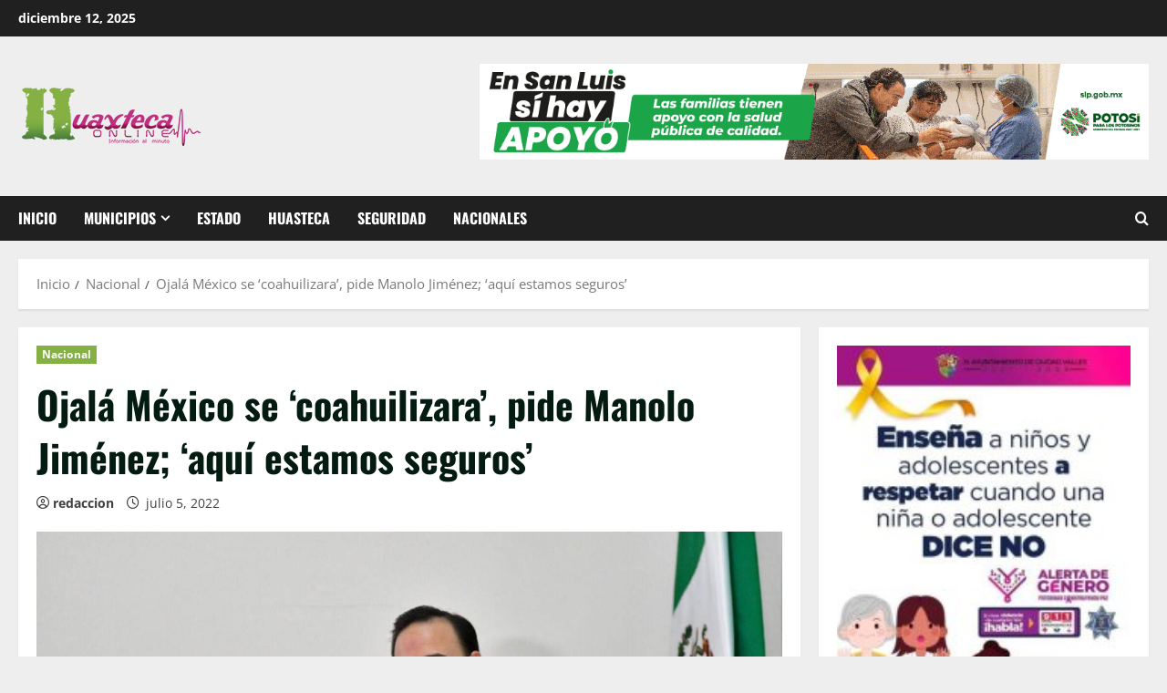

--- FILE ---
content_type: text/html; charset=UTF-8
request_url: https://huaxtecaonline.com/ojala-mexico-se-coahuilizara-pide-manolo-jimenez-aqui-estamos-seguros/
body_size: 86409
content:
<!doctype html>
<html lang="es">

<head>
  <meta charset="UTF-8">
  <meta name="viewport" content="width=device-width, initial-scale=1">
  <link rel="profile" href="https://gmpg.org/xfn/11">

  <meta name='robots' content='index, follow, max-image-preview:large, max-snippet:-1, max-video-preview:-1' />
<link rel='preload' href='https://huaxtecaonline.com/wp-content/themes/morenews/assets/fonts/oswald/oswald-regular.woff2' as='font' type='font/woff2' crossorigin='anonymous'>
<link rel='preload' href='https://huaxtecaonline.com/wp-content/themes/morenews/assets/fonts/oswald/oswald-700.woff2' as='font' type='font/woff2' crossorigin='anonymous'>
<link rel='preload' href='https://huaxtecaonline.com/wp-content/themes/morenews/assets/fonts/open-sans/open-sans-regular.woff2' as='font' type='font/woff2' crossorigin='anonymous'>
<link rel='preload' href='https://huaxtecaonline.com/wp-content/themes/morenews/assets/fonts/open-sans/open-sans-700.woff2' as='font' type='font/woff2' crossorigin='anonymous'>

	<!-- This site is optimized with the Yoast SEO plugin v26.5 - https://yoast.com/wordpress/plugins/seo/ -->
	<title>Ojalá México se ‘coahuilizara’, pide Manolo Jiménez; ‘aquí estamos seguros’ - Huaxteca Online</title>
	<link rel="canonical" href="https://huaxtecaonline.com/ojala-mexico-se-coahuilizara-pide-manolo-jimenez-aqui-estamos-seguros/" />
	<meta property="og:locale" content="es_ES" />
	<meta property="og:type" content="article" />
	<meta property="og:title" content="Ojalá México se ‘coahuilizara’, pide Manolo Jiménez; ‘aquí estamos seguros’ - Huaxteca Online" />
	<meta property="og:description" content="El secretario de Inclusión y Desarrollo Social de Coahuila, Manolo Jiménez Salinas, expresó que el estado es un lugar privilegiado para" />
	<meta property="og:url" content="https://huaxtecaonline.com/ojala-mexico-se-coahuilizara-pide-manolo-jimenez-aqui-estamos-seguros/" />
	<meta property="og:site_name" content="Huaxteca Online" />
	<meta property="article:publisher" content="https://www.facebook.com/HuaxtecaOnline/" />
	<meta property="article:published_time" content="2022-07-05T11:48:00+00:00" />
	<meta property="og:image" content="https://huaxtecaonline.com/wp-content/uploads/2022/07/alcalde-coahuila.jpg" />
	<meta property="og:image:width" content="1152" />
	<meta property="og:image:height" content="648" />
	<meta property="og:image:type" content="image/jpeg" />
	<meta name="author" content="redaccion" />
	<meta name="twitter:card" content="summary_large_image" />
	<meta name="twitter:label1" content="Escrito por" />
	<meta name="twitter:data1" content="redaccion" />
	<meta name="twitter:label2" content="Tiempo de lectura" />
	<meta name="twitter:data2" content="1 minuto" />
	<script type="application/ld+json" class="yoast-schema-graph">{"@context":"https://schema.org","@graph":[{"@type":"Article","@id":"https://huaxtecaonline.com/ojala-mexico-se-coahuilizara-pide-manolo-jimenez-aqui-estamos-seguros/#article","isPartOf":{"@id":"https://huaxtecaonline.com/ojala-mexico-se-coahuilizara-pide-manolo-jimenez-aqui-estamos-seguros/"},"author":{"name":"redaccion","@id":"https://huaxtecaonline.com/#/schema/person/47d9e277e8eda40b70c626e6590f7c8a"},"headline":"Ojalá México se ‘coahuilizara’, pide Manolo Jiménez; ‘aquí estamos seguros’","datePublished":"2022-07-05T11:48:00+00:00","mainEntityOfPage":{"@id":"https://huaxtecaonline.com/ojala-mexico-se-coahuilizara-pide-manolo-jimenez-aqui-estamos-seguros/"},"wordCount":310,"publisher":{"@id":"https://huaxtecaonline.com/#organization"},"image":{"@id":"https://huaxtecaonline.com/ojala-mexico-se-coahuilizara-pide-manolo-jimenez-aqui-estamos-seguros/#primaryimage"},"thumbnailUrl":"https://huaxtecaonline.com/wp-content/uploads/2022/07/alcalde-coahuila.jpg","articleSection":["Nacional"],"inLanguage":"es"},{"@type":"WebPage","@id":"https://huaxtecaonline.com/ojala-mexico-se-coahuilizara-pide-manolo-jimenez-aqui-estamos-seguros/","url":"https://huaxtecaonline.com/ojala-mexico-se-coahuilizara-pide-manolo-jimenez-aqui-estamos-seguros/","name":"Ojalá México se ‘coahuilizara’, pide Manolo Jiménez; ‘aquí estamos seguros’ - Huaxteca Online","isPartOf":{"@id":"https://huaxtecaonline.com/#website"},"primaryImageOfPage":{"@id":"https://huaxtecaonline.com/ojala-mexico-se-coahuilizara-pide-manolo-jimenez-aqui-estamos-seguros/#primaryimage"},"image":{"@id":"https://huaxtecaonline.com/ojala-mexico-se-coahuilizara-pide-manolo-jimenez-aqui-estamos-seguros/#primaryimage"},"thumbnailUrl":"https://huaxtecaonline.com/wp-content/uploads/2022/07/alcalde-coahuila.jpg","datePublished":"2022-07-05T11:48:00+00:00","breadcrumb":{"@id":"https://huaxtecaonline.com/ojala-mexico-se-coahuilizara-pide-manolo-jimenez-aqui-estamos-seguros/#breadcrumb"},"inLanguage":"es","potentialAction":[{"@type":"ReadAction","target":["https://huaxtecaonline.com/ojala-mexico-se-coahuilizara-pide-manolo-jimenez-aqui-estamos-seguros/"]}]},{"@type":"ImageObject","inLanguage":"es","@id":"https://huaxtecaonline.com/ojala-mexico-se-coahuilizara-pide-manolo-jimenez-aqui-estamos-seguros/#primaryimage","url":"https://huaxtecaonline.com/wp-content/uploads/2022/07/alcalde-coahuila.jpg","contentUrl":"https://huaxtecaonline.com/wp-content/uploads/2022/07/alcalde-coahuila.jpg","width":1152,"height":648},{"@type":"BreadcrumbList","@id":"https://huaxtecaonline.com/ojala-mexico-se-coahuilizara-pide-manolo-jimenez-aqui-estamos-seguros/#breadcrumb","itemListElement":[{"@type":"ListItem","position":1,"name":"Portada","item":"https://huaxtecaonline.com/"},{"@type":"ListItem","position":2,"name":"Ojalá México se ‘coahuilizara’, pide Manolo Jiménez; ‘aquí estamos seguros’"}]},{"@type":"WebSite","@id":"https://huaxtecaonline.com/#website","url":"https://huaxtecaonline.com/","name":"Huaxteca Online","description":"Portal de Noticias San Luis Potosi","publisher":{"@id":"https://huaxtecaonline.com/#organization"},"potentialAction":[{"@type":"SearchAction","target":{"@type":"EntryPoint","urlTemplate":"https://huaxtecaonline.com/?s={search_term_string}"},"query-input":{"@type":"PropertyValueSpecification","valueRequired":true,"valueName":"search_term_string"}}],"inLanguage":"es"},{"@type":"Organization","@id":"https://huaxtecaonline.com/#organization","name":"Huaxteca Online","url":"https://huaxtecaonline.com/","logo":{"@type":"ImageObject","inLanguage":"es","@id":"https://huaxtecaonline.com/#/schema/logo/image/","url":"https://huaxtecaonline.com/wp-content/uploads/2025/08/huaxteca-san-luis-small.png","contentUrl":"https://huaxtecaonline.com/wp-content/uploads/2025/08/huaxteca-san-luis-small.png","width":200,"height":64,"caption":"Huaxteca Online"},"image":{"@id":"https://huaxtecaonline.com/#/schema/logo/image/"},"sameAs":["https://www.facebook.com/HuaxtecaOnline/"]},{"@type":"Person","@id":"https://huaxtecaonline.com/#/schema/person/47d9e277e8eda40b70c626e6590f7c8a","name":"redaccion","image":{"@type":"ImageObject","inLanguage":"es","@id":"https://huaxtecaonline.com/#/schema/person/image/","url":"https://secure.gravatar.com/avatar/d85a6071973fcf7bfba9284a17a850ddc821b5723e0cb49f8f32c39146a6eef6?s=96&d=mm&r=g","contentUrl":"https://secure.gravatar.com/avatar/d85a6071973fcf7bfba9284a17a850ddc821b5723e0cb49f8f32c39146a6eef6?s=96&d=mm&r=g","caption":"redaccion"},"url":"https://huaxtecaonline.com/author/redaccion/"}]}</script>
	<!-- / Yoast SEO plugin. -->


<link rel='preconnect' href='https://fonts.googleapis.com' />
<link rel='preconnect' href='https://fonts.gstatic.com' />
<link rel="alternate" type="application/rss+xml" title="Huaxteca Online &raquo; Feed" href="https://huaxtecaonline.com/feed/" />
<link rel="alternate" type="application/rss+xml" title="Huaxteca Online &raquo; Feed de los comentarios" href="https://huaxtecaonline.com/comments/feed/" />
<link rel="alternate" title="oEmbed (JSON)" type="application/json+oembed" href="https://huaxtecaonline.com/wp-json/oembed/1.0/embed?url=https%3A%2F%2Fhuaxtecaonline.com%2Fojala-mexico-se-coahuilizara-pide-manolo-jimenez-aqui-estamos-seguros%2F" />
<link rel="alternate" title="oEmbed (XML)" type="text/xml+oembed" href="https://huaxtecaonline.com/wp-json/oembed/1.0/embed?url=https%3A%2F%2Fhuaxtecaonline.com%2Fojala-mexico-se-coahuilizara-pide-manolo-jimenez-aqui-estamos-seguros%2F&#038;format=xml" />
<style id='wp-img-auto-sizes-contain-inline-css' type='text/css'>
img:is([sizes=auto i],[sizes^="auto," i]){contain-intrinsic-size:3000px 1500px}
/*# sourceURL=wp-img-auto-sizes-contain-inline-css */
</style>
<style id='wp-block-library-inline-css' type='text/css'>
:root{--wp-block-synced-color:#7a00df;--wp-block-synced-color--rgb:122,0,223;--wp-bound-block-color:var(--wp-block-synced-color);--wp-editor-canvas-background:#ddd;--wp-admin-theme-color:#007cba;--wp-admin-theme-color--rgb:0,124,186;--wp-admin-theme-color-darker-10:#006ba1;--wp-admin-theme-color-darker-10--rgb:0,107,160.5;--wp-admin-theme-color-darker-20:#005a87;--wp-admin-theme-color-darker-20--rgb:0,90,135;--wp-admin-border-width-focus:2px}@media (min-resolution:192dpi){:root{--wp-admin-border-width-focus:1.5px}}.wp-element-button{cursor:pointer}:root .has-very-light-gray-background-color{background-color:#eee}:root .has-very-dark-gray-background-color{background-color:#313131}:root .has-very-light-gray-color{color:#eee}:root .has-very-dark-gray-color{color:#313131}:root .has-vivid-green-cyan-to-vivid-cyan-blue-gradient-background{background:linear-gradient(135deg,#00d084,#0693e3)}:root .has-purple-crush-gradient-background{background:linear-gradient(135deg,#34e2e4,#4721fb 50%,#ab1dfe)}:root .has-hazy-dawn-gradient-background{background:linear-gradient(135deg,#faaca8,#dad0ec)}:root .has-subdued-olive-gradient-background{background:linear-gradient(135deg,#fafae1,#67a671)}:root .has-atomic-cream-gradient-background{background:linear-gradient(135deg,#fdd79a,#004a59)}:root .has-nightshade-gradient-background{background:linear-gradient(135deg,#330968,#31cdcf)}:root .has-midnight-gradient-background{background:linear-gradient(135deg,#020381,#2874fc)}:root{--wp--preset--font-size--normal:16px;--wp--preset--font-size--huge:42px}.has-regular-font-size{font-size:1em}.has-larger-font-size{font-size:2.625em}.has-normal-font-size{font-size:var(--wp--preset--font-size--normal)}.has-huge-font-size{font-size:var(--wp--preset--font-size--huge)}.has-text-align-center{text-align:center}.has-text-align-left{text-align:left}.has-text-align-right{text-align:right}.has-fit-text{white-space:nowrap!important}#end-resizable-editor-section{display:none}.aligncenter{clear:both}.items-justified-left{justify-content:flex-start}.items-justified-center{justify-content:center}.items-justified-right{justify-content:flex-end}.items-justified-space-between{justify-content:space-between}.screen-reader-text{border:0;clip-path:inset(50%);height:1px;margin:-1px;overflow:hidden;padding:0;position:absolute;width:1px;word-wrap:normal!important}.screen-reader-text:focus{background-color:#ddd;clip-path:none;color:#444;display:block;font-size:1em;height:auto;left:5px;line-height:normal;padding:15px 23px 14px;text-decoration:none;top:5px;width:auto;z-index:100000}html :where(.has-border-color){border-style:solid}html :where([style*=border-top-color]){border-top-style:solid}html :where([style*=border-right-color]){border-right-style:solid}html :where([style*=border-bottom-color]){border-bottom-style:solid}html :where([style*=border-left-color]){border-left-style:solid}html :where([style*=border-width]){border-style:solid}html :where([style*=border-top-width]){border-top-style:solid}html :where([style*=border-right-width]){border-right-style:solid}html :where([style*=border-bottom-width]){border-bottom-style:solid}html :where([style*=border-left-width]){border-left-style:solid}html :where(img[class*=wp-image-]){height:auto;max-width:100%}:where(figure){margin:0 0 1em}html :where(.is-position-sticky){--wp-admin--admin-bar--position-offset:var(--wp-admin--admin-bar--height,0px)}@media screen and (max-width:600px){html :where(.is-position-sticky){--wp-admin--admin-bar--position-offset:0px}}

/*# sourceURL=wp-block-library-inline-css */
</style><style id='global-styles-inline-css' type='text/css'>
:root{--wp--preset--aspect-ratio--square: 1;--wp--preset--aspect-ratio--4-3: 4/3;--wp--preset--aspect-ratio--3-4: 3/4;--wp--preset--aspect-ratio--3-2: 3/2;--wp--preset--aspect-ratio--2-3: 2/3;--wp--preset--aspect-ratio--16-9: 16/9;--wp--preset--aspect-ratio--9-16: 9/16;--wp--preset--color--black: #000000;--wp--preset--color--cyan-bluish-gray: #abb8c3;--wp--preset--color--white: #ffffff;--wp--preset--color--pale-pink: #f78da7;--wp--preset--color--vivid-red: #cf2e2e;--wp--preset--color--luminous-vivid-orange: #ff6900;--wp--preset--color--luminous-vivid-amber: #fcb900;--wp--preset--color--light-green-cyan: #7bdcb5;--wp--preset--color--vivid-green-cyan: #00d084;--wp--preset--color--pale-cyan-blue: #8ed1fc;--wp--preset--color--vivid-cyan-blue: #0693e3;--wp--preset--color--vivid-purple: #9b51e0;--wp--preset--gradient--vivid-cyan-blue-to-vivid-purple: linear-gradient(135deg,rgb(6,147,227) 0%,rgb(155,81,224) 100%);--wp--preset--gradient--light-green-cyan-to-vivid-green-cyan: linear-gradient(135deg,rgb(122,220,180) 0%,rgb(0,208,130) 100%);--wp--preset--gradient--luminous-vivid-amber-to-luminous-vivid-orange: linear-gradient(135deg,rgb(252,185,0) 0%,rgb(255,105,0) 100%);--wp--preset--gradient--luminous-vivid-orange-to-vivid-red: linear-gradient(135deg,rgb(255,105,0) 0%,rgb(207,46,46) 100%);--wp--preset--gradient--very-light-gray-to-cyan-bluish-gray: linear-gradient(135deg,rgb(238,238,238) 0%,rgb(169,184,195) 100%);--wp--preset--gradient--cool-to-warm-spectrum: linear-gradient(135deg,rgb(74,234,220) 0%,rgb(151,120,209) 20%,rgb(207,42,186) 40%,rgb(238,44,130) 60%,rgb(251,105,98) 80%,rgb(254,248,76) 100%);--wp--preset--gradient--blush-light-purple: linear-gradient(135deg,rgb(255,206,236) 0%,rgb(152,150,240) 100%);--wp--preset--gradient--blush-bordeaux: linear-gradient(135deg,rgb(254,205,165) 0%,rgb(254,45,45) 50%,rgb(107,0,62) 100%);--wp--preset--gradient--luminous-dusk: linear-gradient(135deg,rgb(255,203,112) 0%,rgb(199,81,192) 50%,rgb(65,88,208) 100%);--wp--preset--gradient--pale-ocean: linear-gradient(135deg,rgb(255,245,203) 0%,rgb(182,227,212) 50%,rgb(51,167,181) 100%);--wp--preset--gradient--electric-grass: linear-gradient(135deg,rgb(202,248,128) 0%,rgb(113,206,126) 100%);--wp--preset--gradient--midnight: linear-gradient(135deg,rgb(2,3,129) 0%,rgb(40,116,252) 100%);--wp--preset--font-size--small: 13px;--wp--preset--font-size--medium: 20px;--wp--preset--font-size--large: 36px;--wp--preset--font-size--x-large: 42px;--wp--preset--spacing--20: 0.44rem;--wp--preset--spacing--30: 0.67rem;--wp--preset--spacing--40: 1rem;--wp--preset--spacing--50: 1.5rem;--wp--preset--spacing--60: 2.25rem;--wp--preset--spacing--70: 3.38rem;--wp--preset--spacing--80: 5.06rem;--wp--preset--shadow--natural: 6px 6px 9px rgba(0, 0, 0, 0.2);--wp--preset--shadow--deep: 12px 12px 50px rgba(0, 0, 0, 0.4);--wp--preset--shadow--sharp: 6px 6px 0px rgba(0, 0, 0, 0.2);--wp--preset--shadow--outlined: 6px 6px 0px -3px rgb(255, 255, 255), 6px 6px rgb(0, 0, 0);--wp--preset--shadow--crisp: 6px 6px 0px rgb(0, 0, 0);}:root { --wp--style--global--content-size: 740px;--wp--style--global--wide-size: 1300px; }:where(body) { margin: 0; }.wp-site-blocks > .alignleft { float: left; margin-right: 2em; }.wp-site-blocks > .alignright { float: right; margin-left: 2em; }.wp-site-blocks > .aligncenter { justify-content: center; margin-left: auto; margin-right: auto; }:where(.wp-site-blocks) > * { margin-block-start: 24px; margin-block-end: 0; }:where(.wp-site-blocks) > :first-child { margin-block-start: 0; }:where(.wp-site-blocks) > :last-child { margin-block-end: 0; }:root { --wp--style--block-gap: 24px; }:root :where(.is-layout-flow) > :first-child{margin-block-start: 0;}:root :where(.is-layout-flow) > :last-child{margin-block-end: 0;}:root :where(.is-layout-flow) > *{margin-block-start: 24px;margin-block-end: 0;}:root :where(.is-layout-constrained) > :first-child{margin-block-start: 0;}:root :where(.is-layout-constrained) > :last-child{margin-block-end: 0;}:root :where(.is-layout-constrained) > *{margin-block-start: 24px;margin-block-end: 0;}:root :where(.is-layout-flex){gap: 24px;}:root :where(.is-layout-grid){gap: 24px;}.is-layout-flow > .alignleft{float: left;margin-inline-start: 0;margin-inline-end: 2em;}.is-layout-flow > .alignright{float: right;margin-inline-start: 2em;margin-inline-end: 0;}.is-layout-flow > .aligncenter{margin-left: auto !important;margin-right: auto !important;}.is-layout-constrained > .alignleft{float: left;margin-inline-start: 0;margin-inline-end: 2em;}.is-layout-constrained > .alignright{float: right;margin-inline-start: 2em;margin-inline-end: 0;}.is-layout-constrained > .aligncenter{margin-left: auto !important;margin-right: auto !important;}.is-layout-constrained > :where(:not(.alignleft):not(.alignright):not(.alignfull)){max-width: var(--wp--style--global--content-size);margin-left: auto !important;margin-right: auto !important;}.is-layout-constrained > .alignwide{max-width: var(--wp--style--global--wide-size);}body .is-layout-flex{display: flex;}.is-layout-flex{flex-wrap: wrap;align-items: center;}.is-layout-flex > :is(*, div){margin: 0;}body .is-layout-grid{display: grid;}.is-layout-grid > :is(*, div){margin: 0;}body{padding-top: 0px;padding-right: 0px;padding-bottom: 0px;padding-left: 0px;}a:where(:not(.wp-element-button)){text-decoration: none;}:root :where(.wp-element-button, .wp-block-button__link){background-color: #32373c;border-width: 0;color: #fff;font-family: inherit;font-size: inherit;font-style: inherit;font-weight: inherit;letter-spacing: inherit;line-height: inherit;padding-top: calc(0.667em + 2px);padding-right: calc(1.333em + 2px);padding-bottom: calc(0.667em + 2px);padding-left: calc(1.333em + 2px);text-decoration: none;text-transform: inherit;}.has-black-color{color: var(--wp--preset--color--black) !important;}.has-cyan-bluish-gray-color{color: var(--wp--preset--color--cyan-bluish-gray) !important;}.has-white-color{color: var(--wp--preset--color--white) !important;}.has-pale-pink-color{color: var(--wp--preset--color--pale-pink) !important;}.has-vivid-red-color{color: var(--wp--preset--color--vivid-red) !important;}.has-luminous-vivid-orange-color{color: var(--wp--preset--color--luminous-vivid-orange) !important;}.has-luminous-vivid-amber-color{color: var(--wp--preset--color--luminous-vivid-amber) !important;}.has-light-green-cyan-color{color: var(--wp--preset--color--light-green-cyan) !important;}.has-vivid-green-cyan-color{color: var(--wp--preset--color--vivid-green-cyan) !important;}.has-pale-cyan-blue-color{color: var(--wp--preset--color--pale-cyan-blue) !important;}.has-vivid-cyan-blue-color{color: var(--wp--preset--color--vivid-cyan-blue) !important;}.has-vivid-purple-color{color: var(--wp--preset--color--vivid-purple) !important;}.has-black-background-color{background-color: var(--wp--preset--color--black) !important;}.has-cyan-bluish-gray-background-color{background-color: var(--wp--preset--color--cyan-bluish-gray) !important;}.has-white-background-color{background-color: var(--wp--preset--color--white) !important;}.has-pale-pink-background-color{background-color: var(--wp--preset--color--pale-pink) !important;}.has-vivid-red-background-color{background-color: var(--wp--preset--color--vivid-red) !important;}.has-luminous-vivid-orange-background-color{background-color: var(--wp--preset--color--luminous-vivid-orange) !important;}.has-luminous-vivid-amber-background-color{background-color: var(--wp--preset--color--luminous-vivid-amber) !important;}.has-light-green-cyan-background-color{background-color: var(--wp--preset--color--light-green-cyan) !important;}.has-vivid-green-cyan-background-color{background-color: var(--wp--preset--color--vivid-green-cyan) !important;}.has-pale-cyan-blue-background-color{background-color: var(--wp--preset--color--pale-cyan-blue) !important;}.has-vivid-cyan-blue-background-color{background-color: var(--wp--preset--color--vivid-cyan-blue) !important;}.has-vivid-purple-background-color{background-color: var(--wp--preset--color--vivid-purple) !important;}.has-black-border-color{border-color: var(--wp--preset--color--black) !important;}.has-cyan-bluish-gray-border-color{border-color: var(--wp--preset--color--cyan-bluish-gray) !important;}.has-white-border-color{border-color: var(--wp--preset--color--white) !important;}.has-pale-pink-border-color{border-color: var(--wp--preset--color--pale-pink) !important;}.has-vivid-red-border-color{border-color: var(--wp--preset--color--vivid-red) !important;}.has-luminous-vivid-orange-border-color{border-color: var(--wp--preset--color--luminous-vivid-orange) !important;}.has-luminous-vivid-amber-border-color{border-color: var(--wp--preset--color--luminous-vivid-amber) !important;}.has-light-green-cyan-border-color{border-color: var(--wp--preset--color--light-green-cyan) !important;}.has-vivid-green-cyan-border-color{border-color: var(--wp--preset--color--vivid-green-cyan) !important;}.has-pale-cyan-blue-border-color{border-color: var(--wp--preset--color--pale-cyan-blue) !important;}.has-vivid-cyan-blue-border-color{border-color: var(--wp--preset--color--vivid-cyan-blue) !important;}.has-vivid-purple-border-color{border-color: var(--wp--preset--color--vivid-purple) !important;}.has-vivid-cyan-blue-to-vivid-purple-gradient-background{background: var(--wp--preset--gradient--vivid-cyan-blue-to-vivid-purple) !important;}.has-light-green-cyan-to-vivid-green-cyan-gradient-background{background: var(--wp--preset--gradient--light-green-cyan-to-vivid-green-cyan) !important;}.has-luminous-vivid-amber-to-luminous-vivid-orange-gradient-background{background: var(--wp--preset--gradient--luminous-vivid-amber-to-luminous-vivid-orange) !important;}.has-luminous-vivid-orange-to-vivid-red-gradient-background{background: var(--wp--preset--gradient--luminous-vivid-orange-to-vivid-red) !important;}.has-very-light-gray-to-cyan-bluish-gray-gradient-background{background: var(--wp--preset--gradient--very-light-gray-to-cyan-bluish-gray) !important;}.has-cool-to-warm-spectrum-gradient-background{background: var(--wp--preset--gradient--cool-to-warm-spectrum) !important;}.has-blush-light-purple-gradient-background{background: var(--wp--preset--gradient--blush-light-purple) !important;}.has-blush-bordeaux-gradient-background{background: var(--wp--preset--gradient--blush-bordeaux) !important;}.has-luminous-dusk-gradient-background{background: var(--wp--preset--gradient--luminous-dusk) !important;}.has-pale-ocean-gradient-background{background: var(--wp--preset--gradient--pale-ocean) !important;}.has-electric-grass-gradient-background{background: var(--wp--preset--gradient--electric-grass) !important;}.has-midnight-gradient-background{background: var(--wp--preset--gradient--midnight) !important;}.has-small-font-size{font-size: var(--wp--preset--font-size--small) !important;}.has-medium-font-size{font-size: var(--wp--preset--font-size--medium) !important;}.has-large-font-size{font-size: var(--wp--preset--font-size--large) !important;}.has-x-large-font-size{font-size: var(--wp--preset--font-size--x-large) !important;}
/*# sourceURL=global-styles-inline-css */
</style>

<link rel='stylesheet' id='wpos-slick-style-css' href='https://huaxtecaonline.com/wp-content/plugins/wp-responsive-recent-post-slider/assets/css/slick.css?ver=3.6' type='text/css' media='all' />
<link rel='stylesheet' id='wppsac-public-style-css' href='https://huaxtecaonline.com/wp-content/plugins/wp-responsive-recent-post-slider/assets/css/recent-post-style.css?ver=3.6' type='text/css' media='all' />
<link rel='stylesheet' id='wp-pagenavi-css' href='https://huaxtecaonline.com/wp-content/plugins/wp-pagenavi/pagenavi-css.css?ver=2.70' type='text/css' media='all' />
<link rel='stylesheet' id='dashicons-css' href='https://huaxtecaonline.com/wp-includes/css/dashicons.min.css?ver=6.9' type='text/css' media='all' />
<link rel='stylesheet' id='bootstrap-css' href='https://huaxtecaonline.com/wp-content/themes/morenews/assets/bootstrap/css/bootstrap.min.css?ver=1.1.0' type='text/css' media='all' />
<link rel='stylesheet' id='morenews-style-css' href='https://huaxtecaonline.com/wp-content/themes/morenews/style.min.css?ver=1.1.0' type='text/css' media='all' />
<style id='morenews-style-inline-css' type='text/css'>
body.aft-dark-mode #sidr,body.aft-dark-mode,body.aft-dark-mode.custom-background,body.aft-dark-mode #af-preloader{background-color:#000000;} body.aft-default-mode #sidr,body.aft-default-mode #af-preloader,body.aft-default-mode{background-color:#eeeeee;} .frm_style_formidable-style.with_frm_style .frm_compact .frm_dropzone.dz-clickable .dz-message,.frm_style_formidable-style.with_frm_style input[type=submit],.frm_style_formidable-style.with_frm_style .frm_submit input[type=button],.frm_style_formidable-style.with_frm_style .frm_submit button,.frm_form_submit_style,.frm_style_formidable-style.with_frm_style .frm-edit-page-btn,.woocommerce #respond input#submit.disabled,.woocommerce #respond input#submit:disabled,.woocommerce #respond input#submit:disabled[disabled],.woocommerce a.button.disabled,.woocommerce a.button:disabled,.woocommerce a.button:disabled[disabled],.woocommerce button.button.disabled,.woocommerce button.button:disabled,.woocommerce button.button:disabled[disabled],.woocommerce input.button.disabled,.woocommerce input.button:disabled,.woocommerce input.button:disabled[disabled],.woocommerce #respond input#submit,.woocommerce a.button,.woocommerce button.button,.woocommerce input.button,.woocommerce #respond input#submit.alt,.woocommerce a.button.alt,.woocommerce button.button.alt,.woocommerce input.button.alt,.woocommerce-account .addresses .title .edit,:root .wc-block-featured-product__link :where(.wp-element-button,.wp-block-button__link),:root .wc-block-featured-category__link :where(.wp-element-button,.wp-block-button__link),hustle-button,button.wc-block-mini-cart__button,.wc-block-checkout .wp-block-button__link,.wp-block-button.wc-block-components-product-button .wp-block-button__link,.wc-block-grid__product-add-to-cart.wp-block-button .wp-block-button__link,body .wc-block-components-button,.wc-block-grid .wp-block-button__link,.woocommerce-notices-wrapper .button,body .woocommerce-notices-wrapper .button:hover,body.woocommerce .single_add_to_cart_button.button:hover,body.woocommerce a.button.add_to_cart_button:hover,.widget-title-fill-and-border .wp-block-search__label,.widget-title-fill-and-border .wp-block-group .wp-block-heading,.widget-title-fill-and-no-border .wp-block-search__label,.widget-title-fill-and-no-border .wp-block-group .wp-block-heading,.widget-title-fill-and-border .wp_post_author_widget .widget-title .header-after,.widget-title-fill-and-border .widget-title .heading-line,.widget-title-fill-and-border .aft-posts-tabs-panel .nav-tabs>li>a.active,.widget-title-fill-and-border .aft-main-banner-wrapper .widget-title .heading-line ,.widget-title-fill-and-no-border .wp_post_author_widget .widget-title .header-after,.widget-title-fill-and-no-border .widget-title .heading-line,.widget-title-fill-and-no-border .aft-posts-tabs-panel .nav-tabs>li>a.active,.widget-title-fill-and-no-border .aft-main-banner-wrapper .widget-title .heading-line,a.sidr-class-sidr-button-close,body.widget-title-border-bottom .header-after1 .heading-line-before,body.widget-title-border-bottom .widget-title .heading-line-before,.widget-title-border-center .wp-block-search__label::after,.widget-title-border-center .wp-block-group .wp-block-heading::after,.widget-title-border-center .wp_post_author_widget .widget-title .heading-line-before,.widget-title-border-center .aft-posts-tabs-panel .nav-tabs>li>a.active::after,.widget-title-border-center .wp_post_author_widget .widget-title .header-after::after,.widget-title-border-center .widget-title .heading-line-after,.widget-title-border-bottom .wp-block-search__label::after,.widget-title-border-bottom .wp-block-group .wp-block-heading::after,.widget-title-border-bottom .heading-line::before,.widget-title-border-bottom .wp-post-author-wrap .header-after::before,.widget-title-border-bottom .aft-posts-tabs-panel .nav-tabs>li>a.active span::after,.aft-dark-mode .is-style-fill a.wp-block-button__link:not(.has-background),.aft-default-mode .is-style-fill a.wp-block-button__link:not(.has-background),a.comment-reply-link,body.aft-default-mode .reply a,body.aft-dark-mode .reply a,.aft-popular-taxonomies-lists span::before ,#loader-wrapper div,span.heading-line::before,.wp-post-author-wrap .header-after::before,body.aft-dark-mode input[type="button"],body.aft-dark-mode input[type="reset"],body.aft-dark-mode input[type="submit"],body.aft-dark-mode .inner-suscribe input[type=submit],body.aft-default-mode input[type="button"],body.aft-default-mode input[type="reset"],body.aft-default-mode input[type="submit"],body.aft-default-mode .inner-suscribe input[type=submit],.woocommerce-product-search button[type="submit"],input.search-submit,.wp-block-search__button,.af-youtube-slider .af-video-wrap .af-bg-play i,.af-youtube-video-list .entry-header-yt-video-wrapper .af-yt-video-play i,.af-post-format i,body .btn-style1 a:visited,body .btn-style1 a,body .morenews-pagination .nav-links .page-numbers.current,body #scroll-up,button,body article.sticky .read-single:before,.aft-readmore-wrapper a.aft-readmore:hover,body.aft-dark-mode .aft-readmore-wrapper a.aft-readmore:hover,footer.site-footer .aft-readmore-wrapper a.aft-readmore:hover,.aft-readmore-wrapper a.aft-readmore:hover,body .trending-posts-vertical .trending-no{background-color:#11d100;} div.wpforms-container-full button[type=submit]:hover,div.wpforms-container-full button[type=submit]:not(:hover):not(:active){background-color:#11d100 !important;} .grid-design-texts-over-image .aft-readmore-wrapper a.aft-readmore:hover,.aft-readmore-wrapper a.aft-readmore:hover,body.aft-dark-mode .aft-readmore-wrapper a.aft-readmore:hover,body.aft-default-mode .aft-readmore-wrapper a.aft-readmore:hover,body.single .entry-header .aft-post-excerpt-and-meta .post-excerpt,body.aft-dark-mode.single span.tags-links a:hover,.morenews-pagination .nav-links .page-numbers.current,.aft-readmore-wrapper a.aft-readmore:hover,p.awpa-more-posts a:hover{border-color:#11d100;} .wp-post-author-meta .wp-post-author-meta-more-posts a.awpa-more-posts:hover{border-color:#11d100;} body:not(.rtl) .aft-popular-taxonomies-lists span::after{border-left-color:#11d100;} body.rtl .aft-popular-taxonomies-lists span::after{border-right-color:#11d100;} .widget-title-fill-and-no-border .wp-block-search__label::after,.widget-title-fill-and-no-border .wp-block-group .wp-block-heading::after,.widget-title-fill-and-no-border .aft-posts-tabs-panel .nav-tabs>li a.active::after,.widget-title-fill-and-no-border .morenews-widget .widget-title::before,.widget-title-fill-and-no-border .morenews-customizer .widget-title::before{border-top-color:#11d100;} .woocommerce div.product .woocommerce-tabs ul.tabs li.active,#scroll-up::after,.aft-dark-mode #loader,.aft-default-mode #loader{border-bottom-color:#11d100;} footer.site-footer .wp-calendar-nav a:hover,footer.site-footer .wp-block-latest-comments__comment-meta a:hover,.aft-dark-mode .tagcloud a:hover,.aft-dark-mode .widget ul.menu >li a:hover,.aft-dark-mode .widget > ul > li a:hover,.banner-exclusive-posts-wrapper a:hover,.list-style .read-title h3 a:hover,.grid-design-default .read-title h3 a:hover,body.aft-dark-mode .banner-exclusive-posts-wrapper a:hover,body.aft-dark-mode .banner-exclusive-posts-wrapper a:visited:hover,body.aft-default-mode .banner-exclusive-posts-wrapper a:hover,body.aft-default-mode .banner-exclusive-posts-wrapper a:visited:hover,body.wp-post-author-meta .awpa-display-name a:hover,.widget_text a ,.post-description a:not(.aft-readmore),.post-description a:not(.aft-readmore):visited,.wp_post_author_widget .wp-post-author-meta .awpa-display-name a:hover,.wp-post-author-meta .wp-post-author-meta-more-posts a.awpa-more-posts:hover,body.aft-default-mode .af-breadcrumbs a:hover,body.aft-dark-mode .af-breadcrumbs a:hover,body .wp-block-latest-comments li.wp-block-latest-comments__comment a:hover,body .site-footer .color-pad .read-title h3 a:hover,body.aft-dark-mode #secondary .morenews-widget ul[class*="wp-block-"] a:hover,body.aft-dark-mode #secondary .morenews-widget ol[class*="wp-block-"] a:hover,body.aft-dark-mode a.post-edit-link:hover,body.aft-default-mode #secondary .morenews-widget ul[class*="wp-block-"] a:hover,body.aft-default-mode #secondary .morenews-widget ol[class*="wp-block-"] a:hover,body.aft-default-mode a.post-edit-link:hover,body.aft-default-mode #secondary .widget > ul > li a:hover,body.aft-default-mode footer.comment-meta a:hover,body.aft-dark-mode footer.comment-meta a:hover,body.aft-default-mode .comment-form a:hover,body.aft-dark-mode .comment-form a:hover,body.aft-dark-mode .entry-content > .wp-block-tag-cloud a:not(.has-text-color):hover,body.aft-default-mode .entry-content > .wp-block-tag-cloud a:not(.has-text-color):hover,body.aft-dark-mode .entry-content .wp-block-archives-list.wp-block-archives a:not(.has-text-color):hover,body.aft-default-mode .entry-content .wp-block-archives-list.wp-block-archives a:not(.has-text-color):hover,body.aft-dark-mode .entry-content .wp-block-latest-posts a:not(.has-text-color):hover,body.aft-dark-mode .entry-content .wp-block-categories-list.wp-block-categories a:not(.has-text-color):hover,body.aft-default-mode .entry-content .wp-block-latest-posts a:not(.has-text-color):hover,body.aft-default-mode .entry-content .wp-block-categories-list.wp-block-categories a:not(.has-text-color):hover,.aft-default-mode .wp-block-archives-list.wp-block-archives a:not(.has-text-color):hover,.aft-default-mode .wp-block-latest-posts a:not(.has-text-color):hover,.aft-default-mode .wp-block-categories-list.wp-block-categories a:not(.has-text-color):hover,.aft-default-mode .wp-block-latest-comments li.wp-block-latest-comments__comment a:hover,.aft-dark-mode .wp-block-archives-list.wp-block-archives a:not(.has-text-color):hover,.aft-dark-mode .wp-block-latest-posts a:not(.has-text-color):hover,.aft-dark-mode .wp-block-categories-list.wp-block-categories a:not(.has-text-color):hover,.aft-dark-mode .wp-block-latest-comments li.wp-block-latest-comments__comment a:hover,body.aft-dark-mode .morenews-pagination .nav-links a.page-numbers:hover,body.aft-default-mode .morenews-pagination .nav-links a.page-numbers:hover,body.aft-default-mode .aft-popular-taxonomies-lists ul li a:hover ,body.aft-dark-mode .aft-popular-taxonomies-lists ul li a:hover,body.aft-dark-mode .wp-calendar-nav a,body .entry-content > .wp-block-heading a:not(.has-link-color),body .entry-content > ul a,body .entry-content > ol a,body .entry-content > p a ,body.aft-default-mode p.logged-in-as a,body.aft-dark-mode p.logged-in-as a,body.aft-dark-mode .woocommerce-loop-product__title:hover,body.aft-default-mode .woocommerce-loop-product__title:hover,a:hover,p a,.stars a:active,.stars a:focus,.morenews-widget.widget_text a,body.aft-default-mode .wp-block-latest-comments li.wp-block-latest-comments__comment a:hover,body.aft-dark-mode .wp-block-latest-comments li.wp-block-latest-comments__comment a:hover,.entry-content .wp-block-latest-comments a:not(.has-text-color):hover,.wc-block-grid__product .wc-block-grid__product-link:focus,body.aft-default-mode .entry-content h1:not(.has-link-color):not(.wp-block-post-title) a,body.aft-default-mode .entry-content h2:not(.has-link-color):not(.wp-block-post-title) a,body.aft-default-mode .entry-content h3:not(.has-link-color):not(.wp-block-post-title) a,body.aft-default-mode .entry-content h4:not(.has-link-color):not(.wp-block-post-title) a,body.aft-default-mode .entry-content h5:not(.has-link-color):not(.wp-block-post-title) a,body.aft-default-mode .entry-content h6:not(.has-link-color):not(.wp-block-post-title) a,body.aft-dark-mode .entry-content h1:not(.has-link-color):not(.wp-block-post-title) a,body.aft-dark-mode .entry-content h2:not(.has-link-color):not(.wp-block-post-title) a,body.aft-dark-mode .entry-content h3:not(.has-link-color):not(.wp-block-post-title) a,body.aft-dark-mode .entry-content h4:not(.has-link-color):not(.wp-block-post-title) a,body.aft-dark-mode .entry-content h5:not(.has-link-color):not(.wp-block-post-title) a,body.aft-dark-mode .entry-content h6:not(.has-link-color):not(.wp-block-post-title) a,body.aft-default-mode .comment-content a,body.aft-dark-mode .comment-content a,body.aft-default-mode .post-excerpt a,body.aft-dark-mode .post-excerpt a,body.aft-default-mode .wp-block-tag-cloud a:hover,body.aft-default-mode .tagcloud a:hover,body.aft-default-mode.single span.tags-links a:hover,body.aft-default-mode p.awpa-more-posts a:hover,body.aft-default-mode p.awpa-website a:hover ,body.aft-default-mode .wp-post-author-meta h4 a:hover,body.aft-default-mode .widget ul.menu >li a:hover,body.aft-default-mode .widget > ul > li a:hover,body.aft-default-mode .nav-links a:hover,body.aft-default-mode ul.trail-items li a:hover,body.aft-dark-mode .wp-block-tag-cloud a:hover,body.aft-dark-mode .tagcloud a:hover,body.aft-dark-mode.single span.tags-links a:hover,body.aft-dark-mode p.awpa-more-posts a:hover,body.aft-dark-mode p.awpa-website a:hover ,body.aft-dark-mode .widget ul.menu >li a:hover,body.aft-dark-mode .nav-links a:hover,body.aft-dark-mode ul.trail-items li a:hover{color:#11d100;} @media only screen and (min-width:992px){body.aft-default-mode .morenews-header .main-navigation .menu-desktop > ul > li:hover > a:before,body.aft-default-mode .morenews-header .main-navigation .menu-desktop > ul > li.current-menu-item > a:before{background-color:#11d100;} } .woocommerce-product-search button[type="submit"],input.search-submit{background-color:#11d100;} .aft-dark-mode .entry-content a:hover,.aft-dark-mode .entry-content a:focus,.aft-dark-mode .entry-content a:active,.wp-calendar-nav a,#wp-calendar tbody td a,body.aft-dark-mode #wp-calendar tbody td#today,body.aft-default-mode #wp-calendar tbody td#today,body.aft-default-mode .entry-content > .wp-block-heading a:not(.has-link-color),body.aft-dark-mode .entry-content > .wp-block-heading a:not(.has-link-color),body .entry-content > ul a,body .entry-content > ul a:visited,body .entry-content > ol a,body .entry-content > ol a:visited,body .entry-content > p a,body .entry-content > p a:visited{color:#11d100;} .woocommerce-product-search button[type="submit"],input.search-submit,body.single span.tags-links a:hover,body .entry-content > .wp-block-heading a:not(.has-link-color),body .entry-content > ul a,body .entry-content > ul a:visited,body .entry-content > ol a,body .entry-content > ol a:visited,body .entry-content > p a,body .entry-content > p a:visited{border-color:#11d100;} @media only screen and (min-width:993px){.main-navigation .menu-desktop > li.current-menu-item::after,.main-navigation .menu-desktop > ul > li.current-menu-item::after,.main-navigation .menu-desktop > li::after,.main-navigation .menu-desktop > ul > li::after{background-color:#11d100;} } .site-branding .site-title{font-family:Oswald;} body,button,input,select,optgroup,.cat-links li a,.min-read,.af-social-contacts .social-widget-menu .screen-reader-text,textarea{font-family:Open Sans;} .wp-block-tag-cloud a,.tagcloud a,body span.hustle-title,.wp-block-blockspare-blockspare-tabs .bs-tabs-title-list li a.bs-tab-title,.navigation.post-navigation .nav-links a,div.custom-menu-link > a,.exclusive-posts .exclusive-now span,.aft-popular-taxonomies-lists span,.exclusive-posts a,.aft-posts-tabs-panel .nav-tabs>li>a,.widget-title-border-bottom .aft-posts-tabs-panel .nav-tabs>li>a,.nav-tabs>li,.widget ul ul li,.widget ul.menu >li ,.widget > ul > li,.wp-block-search__label,.wp-block-latest-posts.wp-block-latest-posts__list li,.wp-block-latest-comments li.wp-block-latest-comments__comment,.wp-block-group ul li a,.main-navigation ul li a,h1,h2,h3,h4,h5,h6{font-family:Oswald;} <!-- .elementor-page .elementor-section.elementor-section-full_width > .elementor-container,.elementor-page .elementor-section.elementor-section-boxed > .elementor-container,.elementor-default .elementor-section.elementor-section-full_width > .elementor-container,.elementor-default .elementor-section.elementor-section-boxed > .elementor-container{max-width:1300px;} --> .container-wrapper .elementor{max-width:100%;} .full-width-content .elementor-section-stretched,.align-content-left .elementor-section-stretched,.align-content-right .elementor-section-stretched{max-width:100%;left:0 !important;}
/*# sourceURL=morenews-style-inline-css */
</style>
<link rel='stylesheet' id='newscorp-css' href='https://huaxtecaonline.com/wp-content/themes/newscorp/style.css?ver=1.1.0' type='text/css' media='all' />
<link rel='stylesheet' id='aft-icons-css' href='https://huaxtecaonline.com/wp-content/themes/morenews/assets/icons/style.css?ver=6.9' type='text/css' media='all' />
<link rel='stylesheet' id='slick-css' href='https://huaxtecaonline.com/wp-content/themes/morenews/assets/slick/css/slick.min.css?ver=6.9' type='text/css' media='all' />
<link rel='stylesheet' id='sidr-css' href='https://huaxtecaonline.com/wp-content/themes/morenews/assets/sidr/css/jquery.sidr.dark.css?ver=6.9' type='text/css' media='all' />
<link rel='stylesheet' id='magnific-popup-css' href='https://huaxtecaonline.com/wp-content/themes/morenews/assets/magnific-popup/magnific-popup.css?ver=6.9' type='text/css' media='all' />
<script type="text/javascript" src="https://huaxtecaonline.com/wp-includes/js/jquery/jquery.min.js?ver=3.7.1" id="jquery-core-js"></script>
<script type="text/javascript" src="https://huaxtecaonline.com/wp-includes/js/jquery/jquery-migrate.min.js?ver=3.4.1" id="jquery-migrate-js"></script>
<script type="text/javascript" src="https://huaxtecaonline.com/wp-content/plugins/latest-simple-news-ticker/js/jquery.simpleTicker.js?ver=6.9" id="simpleTicker_js-js"></script>
<script type="text/javascript" src="https://huaxtecaonline.com/wp-content/themes/morenews/assets/jquery.cookie.js?ver=6.9" id="jquery-cookie-js"></script>
<script type="text/javascript" src="https://huaxtecaonline.com/wp-content/themes/morenews/assets/background-script.js?ver=1.1.0" id="morenews-background-script-js"></script>
<link rel="https://api.w.org/" href="https://huaxtecaonline.com/wp-json/" /><link rel="alternate" title="JSON" type="application/json" href="https://huaxtecaonline.com/wp-json/wp/v2/posts/129000" /><link rel="EditURI" type="application/rsd+xml" title="RSD" href="https://huaxtecaonline.com/xmlrpc.php?rsd" />
<meta name="generator" content="WordPress 6.9" />
<link rel='shortlink' href='https://huaxtecaonline.com/?p=129000' />
    <style type="text/css">
      body .af-header-image.data-bg:before {
        opacity: 0;
      }

      .site-title,
      .site-description {
        position: absolute;
        clip: rect(1px, 1px, 1px, 1px);
        display: none;
      }

          </style>
		<style type="text/css" id="wp-custom-css">
			.exclusive-posts .exclusive-now{
	background-color: #bf2f7f;
}
.custom-menu-link{
	display:none !important;
}
.af-cat-widget-carousel a.morenews-categories.category-color-1{
	background-color:#85b044;
}
a.morenews-categories.category-color-1{
	color: #bf2f7f;
}		</style>
		<style type="text/css">/** Mega Menu CSS: fs **/</style>
</head>

<body data-rsssl=1 class="wp-singular post-template-default single single-post postid-129000 single-format-standard wp-custom-logo wp-embed-responsive wp-theme-morenews wp-child-theme-newscorp  aft-sticky-header aft-default-mode aft-header-layout-side header-image-above widget-title-border-bottom default-content-layout single-content-mode-default single-post-title-boxed align-content-left af-wide-layout">
  
  
  <div id="page" class="site af-whole-wrapper">
    <a class="skip-link screen-reader-text" href="#content">Saltar al contenido</a>

    
    <header id="masthead" class="header-layout-side morenews-header">
        <div class="top-header">
    <div class="container-wrapper">
      <div class="top-bar-flex">
        <div class="top-bar-left col-2">
          <div class="date-bar-left">
                  <span class="topbar-date">
        diciembre 12, 2025      </span>
              </div>
        </div>
        <div class="top-bar-right col-2">
          <div class="aft-small-social-menu">
                            </div>
        </div>
      </div>
    </div>
  </div>
<div class="af-middle-header " >
  <div class="container-wrapper">

        <div class="af-middle-container">
      <div class="logo">
            <div class="site-branding ">
      <a href="https://huaxtecaonline.com/" class="custom-logo-link" rel="home"><img width="200" height="64" src="https://huaxtecaonline.com/wp-content/uploads/2025/08/huaxteca-san-luis-small.png" class="custom-logo" alt="Huaxteca Online" decoding="async" loading="lazy" /></a>        <p class="site-title font-family-1">
          <a href="https://huaxtecaonline.com/" class="site-title-anchor" rel="home">Huaxteca Online</a>
        </p>
      
              <p class="site-description">Portal de Noticias San Luis Potosi</p>
          </div>

      </div>
                <div class="header-promotion">
                        <div class="banner-promotions-wrapper">
                                    <div class="promotion-section">
                        <a href="" >
                            <img width="985" height="141" src="https://huaxtecaonline.com/wp-content/uploads/2025/08/apoyo_984x140.gif" class="attachment-full size-full" alt="apoyo_984x140" decoding="async" loading="lazy" />                        </a>
                    </div>
                                

            </div>
            <!-- Trending line END -->
                                 <div class="banner-promotions-wrapper">
                    <div class="promotion-section">
                                            </div>
                </div>
                          </div>
          </div>
  </div>
</div>
<div id="main-navigation-bar" class="af-bottom-header">
  <div class="container-wrapper">
    <div class="bottom-bar-flex">
      <div class="offcanvas-navigaiton">
                <div class="af-bottom-head-nav">
              <div class="navigation-container">
      <nav class="main-navigation clearfix">

        <span class="toggle-menu" aria-controls="primary-menu" aria-expanded="false">
          <a href="#" role="button" class="aft-void-menu" aria-expanded="false">
            <span class="screen-reader-text">
              Menú principal            </span>
            <i class="ham"></i>
          </a>
        </span>


        <div class="menu main-menu menu-desktop show-menu-border"><ul id="primary-menu" class="menu"><li id="menu-item-49533" class="menu-item menu-item-type-custom menu-item-object-custom menu-item-home menu-item-49533"><a href="https://huaxtecaonline.com">Inicio</a></li>
<li id="menu-item-207162" class="menu-item menu-item-type-custom menu-item-object-custom menu-item-has-children menu-item-207162"><a href="#">Municipios</a>
<ul class="sub-menu">
	<li id="menu-item-49618" class="menu-item menu-item-type-taxonomy menu-item-object-category menu-item-49618"><a href="https://huaxtecaonline.com/category/huasteca/aquismon/">Aquismón</a></li>
	<li id="menu-item-49619" class="menu-item menu-item-type-taxonomy menu-item-object-category menu-item-49619"><a href="https://huaxtecaonline.com/category/huasteca/cd-valles/">Cd Valles</a></li>
	<li id="menu-item-197371" class="menu-item menu-item-type-taxonomy menu-item-object-category menu-item-197371"><a href="https://huaxtecaonline.com/category/tancanhuitz/">Tancanhuitz</a></li>
	<li id="menu-item-49622" class="menu-item menu-item-type-taxonomy menu-item-object-category menu-item-49622"><a href="https://huaxtecaonline.com/category/huasteca/xilitla/">Xilitla</a></li>
	<li id="menu-item-49620" class="menu-item menu-item-type-taxonomy menu-item-object-category menu-item-49620"><a href="https://huaxtecaonline.com/category/huasteca/tamanzunchale/">Tamanzuchale</a></li>
	<li id="menu-item-112906" class="menu-item menu-item-type-taxonomy menu-item-object-category menu-item-112906"><a href="https://huaxtecaonline.com/category/huasteca/axtla/">Axtla de Terrazas</a></li>
	<li id="menu-item-112907" class="menu-item menu-item-type-taxonomy menu-item-object-category menu-item-112907"><a href="https://huaxtecaonline.com/category/huasteca/coxcatlan-huasteca/">Coxcatlán</a></li>
</ul>
</li>
<li id="menu-item-207164" class="menu-item menu-item-type-taxonomy menu-item-object-category menu-item-207164"><a href="https://huaxtecaonline.com/category/estado/">Estado</a></li>
<li id="menu-item-207163" class="menu-item menu-item-type-taxonomy menu-item-object-category menu-item-207163"><a href="https://huaxtecaonline.com/category/huasteca/">Huasteca</a></li>
<li id="menu-item-207159" class="menu-item menu-item-type-taxonomy menu-item-object-category menu-item-207159"><a href="https://huaxtecaonline.com/category/seguridad/">Seguridad</a></li>
<li id="menu-item-207165" class="menu-item menu-item-type-taxonomy menu-item-object-category current-post-ancestor current-menu-parent current-post-parent menu-item-207165"><a href="https://huaxtecaonline.com/category/nacional/">Nacionales</a></li>
</ul></div>      </nav>
    </div>


          </div>
      </div>
      <div class="search-watch">
                  <div class="af-search-wrap">
      <div class="search-overlay" aria-label="Abrir formulario de búsqueda">
        <a href="#" title="Search" class="search-icon" aria-label="Abrir formulario de búsqueda">
          <i class="fa fa-search"></i>
        </a>
        <div class="af-search-form">
          <form role="search" method="get" class="search-form" action="https://huaxtecaonline.com/">
				<label>
					<span class="screen-reader-text">Buscar:</span>
					<input type="search" class="search-field" placeholder="Buscar &hellip;" value="" name="s" />
				</label>
				<input type="submit" class="search-submit" value="Buscar" />
			</form>        </div>
      </div>
    </div>

                    <div class="custom-menu-link">
          <a href="#" aria-label="View Suscribirse">

            
              <i class="fas fa-play"></i>
                        Suscribirse          </a>
        </div>
          
          </div>
    </div>
  </div>
</div>    </header>

    <!-- end slider-section -->
  
                    <div class="aft-main-breadcrumb-wrapper container-wrapper">
              <div class="af-breadcrumbs font-family-1 color-pad">

      <div role="navigation" aria-label="Migas de pan" class="breadcrumb-trail breadcrumbs" itemprop="breadcrumb"><ul class="trail-items" itemscope itemtype="http://schema.org/BreadcrumbList"><meta name="numberOfItems" content="3" /><meta name="itemListOrder" content="Ascending" /><li itemprop="itemListElement" itemscope itemtype="http://schema.org/ListItem" class="trail-item trail-begin"><a href="https://huaxtecaonline.com/" rel="home" itemprop="item"><span itemprop="name">Inicio</span></a><meta itemprop="position" content="1" /></li><li itemprop="itemListElement" itemscope itemtype="http://schema.org/ListItem" class="trail-item"><a href="https://huaxtecaonline.com/category/nacional/" itemprop="item"><span itemprop="name">Nacional</span></a><meta itemprop="position" content="2" /></li><li itemprop="itemListElement" itemscope itemtype="http://schema.org/ListItem" class="trail-item trail-end"><a href="https://huaxtecaonline.com/ojala-mexico-se-coahuilizara-pide-manolo-jimenez-aqui-estamos-seguros/" itemprop="item"><span itemprop="name">Ojalá México se ‘coahuilizara’, pide Manolo Jiménez; ‘aquí estamos seguros’</span></a><meta itemprop="position" content="3" /></li></ul></div>
    </div>
          </div>
      
      <div id="content" class="container-wrapper">
      <div class="section-block-upper">
    <div id="primary" class="content-area">
        <main id="main" class="site-main">
                            <article id="post-129000" class="af-single-article post-129000 post type-post status-publish format-standard has-post-thumbnail hentry category-nacional">

                    <div class="entry-content-wrap read-single social-after-title">

                                <header class="entry-header pos-rel">
            <div class="read-details">
                <div class="entry-header-details af-cat-widget-carousel">
                    
                        <div class="figure-categories read-categories figure-categories-bg categories-inside-image">
                                                        <ul class="cat-links"><li class="meta-category">
                             <a class="morenews-categories category-color-1" href="https://huaxtecaonline.com/category/nacional/" aria-label="Nacional">
                                 Nacional
                             </a>
                        </li></ul>                        </div>
                                        <h1 class="entry-title">Ojalá México se ‘coahuilizara’, pide Manolo Jiménez; ‘aquí estamos seguros’</h1>


                    <div class="aft-post-excerpt-and-meta color-pad">
                                                
                        <div class="entry-meta author-links">

                            


                            <span class="item-metadata posts-author byline">
                                            <i class="far fa-user-circle"></i>
                          <a href="https://huaxtecaonline.com/author/redaccion/">
              redaccion      </a>
                    </span>
            

                            <span class="item-metadata posts-date">
                    <i class="far fa-clock" aria-hidden="true"></i>
                    julio 5, 2022                </span>
            


                                                          <div class="aft-comment-view-share">
      </div>
                              
                        </div>
                    </div>
                </div>
            </div>



        </header><!-- .entry-header -->




        <!-- end slider-section -->
                                
                                                        <div class="read-img pos-rel">
                                            <div class="post-thumbnail full-width-image original">
          <img width="1152" height="648" src="https://huaxtecaonline.com/wp-content/uploads/2022/07/alcalde-coahuila.jpg" class="attachment-full size-full wp-post-image" alt="alcalde-coahuila" decoding="async" srcset="https://huaxtecaonline.com/wp-content/uploads/2022/07/alcalde-coahuila.jpg 1152w, https://huaxtecaonline.com/wp-content/uploads/2022/07/alcalde-coahuila-300x169.jpg 300w, https://huaxtecaonline.com/wp-content/uploads/2022/07/alcalde-coahuila-1024x576.jpg 1024w, https://huaxtecaonline.com/wp-content/uploads/2022/07/alcalde-coahuila-768x432.jpg 768w" sizes="(max-width: 1152px) 100vw, 1152px" loading="lazy" />        </div>
      
                                                                        </div>

                        
                        

    <div class="color-pad">
        <div class="entry-content read-details">
            <p class="p_0">El secretario de Inclusión y Desarrollo Social de Coahuila, <b>Manolo Jiménez Salinas,</b> expresó que <b>el estado es un lugar privilegiado para vivir </b>y deseó que todo el territorio nacional tuviera las mismas condiciones de <b>seguridad, empleo y desarrollo</b>.</p>
<p class="p_1">“Ojalá el país se coahuilizara.<b> Aquí estamos seguros</b>, tenemos empleos, tenemos programas sociales que son complementarios a las oportunidades laborales”, sostuvo el exalcalde de Saltillo.</p>
<p class="p_2">“<b>Aquí hay oportunidades de desarrollo, empleo</b>, aquí hay empresas que están invirtiendo y que van a ocupar plazas laborales para que puedan trabajar tú y tu familia, <b>hay seguridad</b>”, enfatizó Jiménez Salinas.</p>
<p class="p_3">Además de lo anterior, argumentó que el gobierno del estado, a través de <i>Mejora Coahuila</i>, ha impulsado programas de apoyo social como becas para mujeres y para estudiantes, <b>paquetes alimentarios para las familias</b>, caravanas de salud para llevar medicinas y estudios médicos a barrios y colonias.</p>
<p class="p_5">Manolo Jiménez adelantó que también la<b> Secretaría de Inclusión y Desarrollo Social</b> encabezará otro programa para que los coahuilenses adquieran productos de la canasta básica a precios accesibles, los cuales serán detallados cuando se dé a conocer esta medida para <b>contrarrestar </b>los efectos de la <b>inflación </b>en el bolsillo de los coahuilenses.</p>
<p class="p_6"><b>“Lo que sucede en Coahuila es una estrategia integral para que nuestra gente tenga calidad de vida”</b>, aseguró el funcionario estatal.</p>
<p class="p_7">Por el contrario, Jiménez Salinas señaló que hay estados gobernados por otros partidos políticos que <b>viven situaciones de violencia y estancamiento económico</b>.</p>
<p class="p_8">Y consideró que las condiciones de seguridad y crecimiento son las que se pondrán en las elecciones para gobernador y diputados locales en el <b>2023</b>, pero señaló que son más los coahuilenses quienes defenderán<b> “con capa y espada” </b>al estado.</p>
      <section class="morenews-author-bio">

          
    <div class="af-title-subtitle-wrap">
      <h2 class="widget-title header-after1 ">
        <span class="heading-line-before"></span>
        <span class="heading-line">About the Author</span>
        <span class="heading-line-after"></span>
      </h2>
    </div>


          <div class="author-box-content">
              <div class="author-avatar">
                  <img alt='' src='https://secure.gravatar.com/avatar/d85a6071973fcf7bfba9284a17a850ddc821b5723e0cb49f8f32c39146a6eef6?s=96&#038;d=mm&#038;r=g' srcset='https://secure.gravatar.com/avatar/d85a6071973fcf7bfba9284a17a850ddc821b5723e0cb49f8f32c39146a6eef6?s=192&#038;d=mm&#038;r=g 2x' class='avatar avatar-96 photo' height='96' width='96' />              </div>
              <div class="author-info">
                  <h4 class="author-name">
                      <a href="https://huaxtecaonline.com/author/redaccion/">
                          redaccion                      </a>
                  </h4>
                                        <p class="author-role">
                          Administrator                      </p>
                                    <p class="author-description">
                                        </p>

                  <div class="author-website-and-posts">
                  
                  <a href="https://huaxtecaonline.com/author/redaccion/" class="author-posts-link">
                      View All Posts                  </a>
                  </div>

              </div>
          </div>
      </section>
                            <div class="post-item-metadata entry-meta author-links">
                                    </div>
                        
	<nav class="navigation post-navigation" aria-label="Sigue leyendo">
		<h2 class="screen-reader-text">Sigue leyendo</h2>
		<div class="nav-links"><div class="nav-previous"><a href="https://huaxtecaonline.com/el-fantasma-de-la-recesion-espanta-a-hollywood-series-y-peliculas-se-estan-cancelando/" rel="prev"><span class="em-post-navigation">Anterior:</span> El fantasma de la recesión espanta a Hollywood; series y películas se están cancelando</a></div><div class="nav-next"><a href="https://huaxtecaonline.com/detienen-al-presunto-tirador-del-highland-park-en-chicago-seria-un-joven-de-22-anos/" rel="next"><span class="em-post-navigation">Siguiente:</span> Detienen al presunto tirador del Highland Park en Chicago; sería un joven de 22 años</a></div></div>
	</nav>                    </div><!-- .entry-content -->
    </div>
                    </div>



                    


                    
<div class="promotionspace enable-promotionspace">
    <div class="af-reated-posts morenews-customizer">
                        
    <div class="af-title-subtitle-wrap">
      <h2 class="widget-title header-after1 ">
        <span class="heading-line-before"></span>
        <span class="heading-line">Noticias relacionadas</span>
        <span class="heading-line-after"></span>
      </h2>
    </div>
                        <div class="af-container-row clearfix">
                                    <div class="col-3 float-l pad latest-posts-grid af-sec-post">
                        
    <div class="pos-rel read-single color-pad clearfix af-cat-widget-carousel grid-design-default has-post-image">
      
      <div class="read-img pos-rel read-bg-img">
        <a class="aft-post-image-link" aria-label="⬇️👏🏼CLAUDIA SHEINBAUM VISITA #TAMAZUNCHALE" href="https://huaxtecaonline.com/%e2%ac%87%ef%b8%8f%f0%9f%91%8f%f0%9f%8f%bcclaudia-sheinbaum-visita-tamazunchale/"></a>
        <img width="640" height="360" src="https://huaxtecaonline.com/wp-content/uploads/2025/10/IMG_7797-768x432.jpeg" class="attachment-medium_large size-medium_large wp-post-image" alt="IMG_7797" decoding="async" loading="lazy" srcset="https://huaxtecaonline.com/wp-content/uploads/2025/10/IMG_7797-768x432.jpeg 768w, https://huaxtecaonline.com/wp-content/uploads/2025/10/IMG_7797-300x169.jpeg 300w, https://huaxtecaonline.com/wp-content/uploads/2025/10/IMG_7797-1024x576.jpeg 1024w, https://huaxtecaonline.com/wp-content/uploads/2025/10/IMG_7797-1536x864.jpeg 1536w, https://huaxtecaonline.com/wp-content/uploads/2025/10/IMG_7797.jpeg 1600w" sizes="auto, (max-width: 640px) 100vw, 640px" />        <div class="post-format-and-min-read-wrap">
                            </div>

                  <div class="category-min-read-wrap">
            <div class="read-categories categories-inside-image">
              <ul class="cat-links"><li class="meta-category">
                             <a class="morenews-categories category-color-1" href="https://huaxtecaonline.com/category/nacional/" aria-label="Nacional">
                                 Nacional
                             </a>
                        </li></ul>            </div>
          </div>
        
      </div>

      <div class="pad read-details color-tp-pad">
        
                  <div class="read-title">
            <h3>
              <a href="https://huaxtecaonline.com/%e2%ac%87%ef%b8%8f%f0%9f%91%8f%f0%9f%8f%bcclaudia-sheinbaum-visita-tamazunchale/">⬇️👏🏼CLAUDIA SHEINBAUM VISITA #TAMAZUNCHALE</a>
            </h3>
          </div>
          <div class="post-item-metadata entry-meta author-links">
            


                            <span class="item-metadata posts-author byline">
                                            <i class="far fa-user-circle"></i>
                          <a href="https://huaxtecaonline.com/author/imelda/">
              Redactora      </a>
                    </span>
            

                            <span class="item-metadata posts-date">
                    <i class="far fa-clock" aria-hidden="true"></i>
                    octubre 15, 2025                </span>
            


              <span class="aft-comment-view-share">
      </span>
            </div>
        
              </div>
    </div>

                    </div>
                                <div class="col-3 float-l pad latest-posts-grid af-sec-post">
                        
    <div class="pos-rel read-single color-pad clearfix af-cat-widget-carousel grid-design-default has-post-image">
      
      <div class="read-img pos-rel read-bg-img">
        <a class="aft-post-image-link" aria-label="⬇️CLAUDIA SHEINBAUM VISITA A DAMNIFICADOS EN PUEBLA, VERACRUZ E HIDALGO" href="https://huaxtecaonline.com/%e2%ac%87%ef%b8%8fclaudia-sheinbaum-visita-a-damnificados-en-puebla-veracruz-e-hidalgo/"></a>
        <img width="640" height="428" src="https://huaxtecaonline.com/wp-content/uploads/2025/10/IMG_7460-768x513.jpeg" class="attachment-medium_large size-medium_large wp-post-image" alt="IMG_7460" decoding="async" loading="lazy" srcset="https://huaxtecaonline.com/wp-content/uploads/2025/10/IMG_7460-768x513.jpeg 768w, https://huaxtecaonline.com/wp-content/uploads/2025/10/IMG_7460-300x200.jpeg 300w, https://huaxtecaonline.com/wp-content/uploads/2025/10/IMG_7460.jpeg 960w" sizes="auto, (max-width: 640px) 100vw, 640px" />        <div class="post-format-and-min-read-wrap">
                            </div>

                  <div class="category-min-read-wrap">
            <div class="read-categories categories-inside-image">
              <ul class="cat-links"><li class="meta-category">
                             <a class="morenews-categories category-color-1" href="https://huaxtecaonline.com/category/nacional/" aria-label="Nacional">
                                 Nacional
                             </a>
                        </li></ul>            </div>
          </div>
        
      </div>

      <div class="pad read-details color-tp-pad">
        
                  <div class="read-title">
            <h3>
              <a href="https://huaxtecaonline.com/%e2%ac%87%ef%b8%8fclaudia-sheinbaum-visita-a-damnificados-en-puebla-veracruz-e-hidalgo/">⬇️CLAUDIA SHEINBAUM VISITA A DAMNIFICADOS EN PUEBLA, VERACRUZ E HIDALGO</a>
            </h3>
          </div>
          <div class="post-item-metadata entry-meta author-links">
            


                            <span class="item-metadata posts-author byline">
                                            <i class="far fa-user-circle"></i>
                          <a href="https://huaxtecaonline.com/author/imelda/">
              Redactora      </a>
                    </span>
            

                            <span class="item-metadata posts-date">
                    <i class="far fa-clock" aria-hidden="true"></i>
                    octubre 12, 2025                </span>
            


              <span class="aft-comment-view-share">
      </span>
            </div>
        
              </div>
    </div>

                    </div>
                                <div class="col-3 float-l pad latest-posts-grid af-sec-post">
                        
    <div class="pos-rel read-single color-pad clearfix af-cat-widget-carousel grid-design-default has-post-image">
      
      <div class="read-img pos-rel read-bg-img">
        <a class="aft-post-image-link" aria-label="Fiscalía de la CDMX investiga a joven que mató a estudiante y lesionó a trabajador en el CCH Sur" href="https://huaxtecaonline.com/fiscalia-de-la-cdmx-investiga-a-joven-que-mato-a-estudiante-y-lesiono-a-trabajador-en-el-cch-sur/"></a>
        <img width="640" height="411" src="https://huaxtecaonline.com/wp-content/uploads/2025/09/lex-ashton.jpg" class="attachment-medium_large size-medium_large wp-post-image" alt="lex-ashton" decoding="async" loading="lazy" srcset="https://huaxtecaonline.com/wp-content/uploads/2025/09/lex-ashton.jpg 700w, https://huaxtecaonline.com/wp-content/uploads/2025/09/lex-ashton-300x193.jpg 300w" sizes="auto, (max-width: 640px) 100vw, 640px" />        <div class="post-format-and-min-read-wrap">
                            </div>

                  <div class="category-min-read-wrap">
            <div class="read-categories categories-inside-image">
              <ul class="cat-links"><li class="meta-category">
                             <a class="morenews-categories category-color-1" href="https://huaxtecaonline.com/category/nacional/" aria-label="Nacional">
                                 Nacional
                             </a>
                        </li></ul>            </div>
          </div>
        
      </div>

      <div class="pad read-details color-tp-pad">
        
                  <div class="read-title">
            <h3>
              <a href="https://huaxtecaonline.com/fiscalia-de-la-cdmx-investiga-a-joven-que-mato-a-estudiante-y-lesiono-a-trabajador-en-el-cch-sur/">Fiscalía de la CDMX investiga a joven que mató a estudiante y lesionó a trabajador en el CCH Sur</a>
            </h3>
          </div>
          <div class="post-item-metadata entry-meta author-links">
            


                            <span class="item-metadata posts-author byline">
                                            <i class="far fa-user-circle"></i>
                          <a href="https://huaxtecaonline.com/author/redaccion/">
              redaccion      </a>
                    </span>
            

                            <span class="item-metadata posts-date">
                    <i class="far fa-clock" aria-hidden="true"></i>
                    septiembre 23, 2025                </span>
            


              <span class="aft-comment-view-share">
      </span>
            </div>
        
              </div>
    </div>

                    </div>
                        </div>
    </div>
</div>
                </article>
            
        </main><!-- #main -->
    </div><!-- #primary -->

    


<div id="secondary" class="sidebar-area sidebar-sticky-top">
        <aside class="widget-area color-pad">
            <div id="media_image-123" class="widget morenews-widget widget_media_image"><img width="194" height="300" src="https://huaxtecaonline.com/wp-content/uploads/2025/08/anuncio-gobierno.jpg" class="image wp-image-207148  attachment-full size-full" alt="anuncio-gobierno" style="max-width: 100%; height: auto;" decoding="async" loading="lazy" /></div>
        </aside>
</div></div>

    </div>




        <section class="aft-blocks above-footer-widget-section">
            <div class="af-main-banner-latest-posts grid-layout morenews-customizer">
    <div class="container-wrapper">
        <div class="widget-title-section">
                            
    <div class="af-title-subtitle-wrap">
      <h2 class="widget-title header-after1 ">
        <span class="heading-line-before"></span>
        <span class="heading-line">Te pueden interesar</span>
        <span class="heading-line-after"></span>
      </h2>
    </div>
                    </div>
        <div class="af-container-row clearfix">
                                    <div class="col-4 pad float-l">
                            
    <div class="pos-rel read-single color-pad clearfix af-cat-widget-carousel grid-design-default has-post-image">
      
      <div class="read-img pos-rel read-bg-img">
        <a class="aft-post-image-link" aria-label="✅RICARDO GALLARDO RECONOCE AL CONGRESO DEL ESTADO POR APROBACIÓN DEL PRESUPUESTO 2026" href="https://huaxtecaonline.com/%e2%9c%85ricardo-gallardo-reconoce-al-congreso-del-estado-por-aprobacion-del-presupuesto-2026/"></a>
        <img width="640" height="426" src="https://huaxtecaonline.com/wp-content/uploads/2025/12/fdaa021b-99b2-4ceb-8148-dec2b63c7031-768x511.jpeg" class="attachment-medium_large size-medium_large wp-post-image" alt="fdaa021b-99b2-4ceb-8148-dec2b63c7031" decoding="async" loading="lazy" srcset="https://huaxtecaonline.com/wp-content/uploads/2025/12/fdaa021b-99b2-4ceb-8148-dec2b63c7031-768x511.jpeg 768w, https://huaxtecaonline.com/wp-content/uploads/2025/12/fdaa021b-99b2-4ceb-8148-dec2b63c7031-300x200.jpeg 300w, https://huaxtecaonline.com/wp-content/uploads/2025/12/fdaa021b-99b2-4ceb-8148-dec2b63c7031.jpeg 853w" sizes="auto, (max-width: 640px) 100vw, 640px" />        <div class="post-format-and-min-read-wrap">
                            </div>

                  <div class="category-min-read-wrap">
            <div class="read-categories categories-inside-image">
              <ul class="cat-links"><li class="meta-category">
                             <a class="morenews-categories category-color-1" href="https://huaxtecaonline.com/category/estado/" aria-label="Estado">
                                 Estado
                             </a>
                        </li></ul>            </div>
          </div>
        
      </div>

      <div class="pad read-details color-tp-pad">
        
                  <div class="read-title">
            <h3>
              <a href="https://huaxtecaonline.com/%e2%9c%85ricardo-gallardo-reconoce-al-congreso-del-estado-por-aprobacion-del-presupuesto-2026/">✅RICARDO GALLARDO RECONOCE AL CONGRESO DEL ESTADO POR APROBACIÓN DEL PRESUPUESTO 2026</a>
            </h3>
          </div>
          <div class="post-item-metadata entry-meta author-links">
            


                            <span class="item-metadata posts-author byline">
                                            <i class="far fa-user-circle"></i>
                          <a href="https://huaxtecaonline.com/author/imelda/">
              Redactora      </a>
                    </span>
            

                            <span class="item-metadata posts-date">
                    <i class="far fa-clock" aria-hidden="true"></i>
                    diciembre 11, 2025                </span>
            


              <span class="aft-comment-view-share">
      </span>
            </div>
        
              </div>
    </div>

                        </div>
                                            <div class="col-4 pad float-l">
                            
    <div class="pos-rel read-single color-pad clearfix af-cat-widget-carousel grid-design-default has-post-image">
      
      <div class="read-img pos-rel read-bg-img">
        <a class="aft-post-image-link" aria-label="✅🎄✨RICARDO GALLARDO CELEBRA CON FAMILIAS DE LA REGIÓN MEDIA LAS POSADAS NAVIDEÑAS" href="https://huaxtecaonline.com/%e2%9c%85%f0%9f%8e%84%e2%9c%a8ricardo-gallardo-celebra-con-familias-de-la-region-media-las-posadas-navidenas/"></a>
        <img width="640" height="360" src="https://huaxtecaonline.com/wp-content/uploads/2025/12/IMG_2518-768x432.jpeg" class="attachment-medium_large size-medium_large wp-post-image" alt="IMG_2518" decoding="async" loading="lazy" srcset="https://huaxtecaonline.com/wp-content/uploads/2025/12/IMG_2518-768x432.jpeg 768w, https://huaxtecaonline.com/wp-content/uploads/2025/12/IMG_2518-300x169.jpeg 300w, https://huaxtecaonline.com/wp-content/uploads/2025/12/IMG_2518-1024x576.jpeg 1024w, https://huaxtecaonline.com/wp-content/uploads/2025/12/IMG_2518-1536x863.jpeg 1536w, https://huaxtecaonline.com/wp-content/uploads/2025/12/IMG_2518.jpeg 2048w" sizes="auto, (max-width: 640px) 100vw, 640px" />        <div class="post-format-and-min-read-wrap">
                            </div>

                  <div class="category-min-read-wrap">
            <div class="read-categories categories-inside-image">
              <ul class="cat-links"><li class="meta-category">
                             <a class="morenews-categories category-color-1" href="https://huaxtecaonline.com/category/estado/" aria-label="Estado">
                                 Estado
                             </a>
                        </li></ul>            </div>
          </div>
        
      </div>

      <div class="pad read-details color-tp-pad">
        
                  <div class="read-title">
            <h3>
              <a href="https://huaxtecaonline.com/%e2%9c%85%f0%9f%8e%84%e2%9c%a8ricardo-gallardo-celebra-con-familias-de-la-region-media-las-posadas-navidenas/">✅🎄✨RICARDO GALLARDO CELEBRA CON FAMILIAS DE LA REGIÓN MEDIA LAS POSADAS NAVIDEÑAS</a>
            </h3>
          </div>
          <div class="post-item-metadata entry-meta author-links">
            


                            <span class="item-metadata posts-author byline">
                                            <i class="far fa-user-circle"></i>
                          <a href="https://huaxtecaonline.com/author/imelda/">
              Redactora      </a>
                    </span>
            

                            <span class="item-metadata posts-date">
                    <i class="far fa-clock" aria-hidden="true"></i>
                    diciembre 11, 2025                </span>
            


              <span class="aft-comment-view-share">
      </span>
            </div>
        
              </div>
    </div>

                        </div>
                                            <div class="col-4 pad float-l">
                            
    <div class="pos-rel read-single color-pad clearfix af-cat-widget-carousel grid-design-default has-post-image">
      
      <div class="read-img pos-rel read-bg-img">
        <a class="aft-post-image-link" aria-label="✅DEFENSORÍA SOCIAL LOGRA RECUPERACIÓN DE 40 MIL PESOS EN FAVOR DE UN CIUDADANO" href="https://huaxtecaonline.com/%e2%9c%85defensoria-social-logra-recuperacion-de-40-mil-pesos-en-favor-de-un-ciudadano/"></a>
        <img width="640" height="691" src="https://huaxtecaonline.com/wp-content/uploads/2025/12/IMG_2517-768x829.jpeg" class="attachment-medium_large size-medium_large wp-post-image" alt="IMG_2517" decoding="async" loading="lazy" srcset="https://huaxtecaonline.com/wp-content/uploads/2025/12/IMG_2517-768x829.jpeg 768w, https://huaxtecaonline.com/wp-content/uploads/2025/12/IMG_2517-278x300.jpeg 278w, https://huaxtecaonline.com/wp-content/uploads/2025/12/IMG_2517-948x1024.jpeg 948w, https://huaxtecaonline.com/wp-content/uploads/2025/12/IMG_2517-1024x1106.jpeg 1024w, https://huaxtecaonline.com/wp-content/uploads/2025/12/IMG_2517.jpeg 1087w" sizes="auto, (max-width: 640px) 100vw, 640px" />        <div class="post-format-and-min-read-wrap">
                            </div>

                  <div class="category-min-read-wrap">
            <div class="read-categories categories-inside-image">
              <ul class="cat-links"><li class="meta-category">
                             <a class="morenews-categories category-color-1" href="https://huaxtecaonline.com/category/huasteca/cd-valles/" aria-label="CD VALLES">
                                 CD VALLES
                             </a>
                        </li><li class="meta-category">
                             <a class="morenews-categories category-color-1" href="https://huaxtecaonline.com/category/destacada/" aria-label="Destacada">
                                 Destacada
                             </a>
                        </li><li class="meta-category">
                             <a class="morenews-categories category-color-1" href="https://huaxtecaonline.com/category/huasteca/" aria-label="Huasteca">
                                 Huasteca
                             </a>
                        </li></ul>            </div>
          </div>
        
      </div>

      <div class="pad read-details color-tp-pad">
        
                  <div class="read-title">
            <h3>
              <a href="https://huaxtecaonline.com/%e2%9c%85defensoria-social-logra-recuperacion-de-40-mil-pesos-en-favor-de-un-ciudadano/">✅DEFENSORÍA SOCIAL LOGRA RECUPERACIÓN DE 40 MIL PESOS EN FAVOR DE UN CIUDADANO</a>
            </h3>
          </div>
          <div class="post-item-metadata entry-meta author-links">
            


                            <span class="item-metadata posts-author byline">
                                            <i class="far fa-user-circle"></i>
                          <a href="https://huaxtecaonline.com/author/imelda/">
              Redactora      </a>
                    </span>
            

                            <span class="item-metadata posts-date">
                    <i class="far fa-clock" aria-hidden="true"></i>
                    diciembre 11, 2025                </span>
            


              <span class="aft-comment-view-share">
      </span>
            </div>
        
              </div>
    </div>

                        </div>
                                            <div class="col-4 pad float-l">
                            
    <div class="pos-rel read-single color-pad clearfix af-cat-widget-carousel grid-design-default has-post-image">
      
      <div class="read-img pos-rel read-bg-img">
        <a class="aft-post-image-link" aria-label="✅✨GOBIERNO FEDERAL DESTACA A LA HUASTECA POTOSINA COMO DESTINO TURÍSTICO IMPERDIBLE" href="https://huaxtecaonline.com/%e2%9c%85%e2%9c%a8gobierno-federal-destaca-a-la-huasteca-potosina-como-destino-turistico-imperdible/"></a>
        <img width="526" height="395" src="https://huaxtecaonline.com/wp-content/uploads/2025/12/IMG_2516.jpeg" class="attachment-medium_large size-medium_large wp-post-image" alt="IMG_2516" decoding="async" loading="lazy" srcset="https://huaxtecaonline.com/wp-content/uploads/2025/12/IMG_2516.jpeg 526w, https://huaxtecaonline.com/wp-content/uploads/2025/12/IMG_2516-300x225.jpeg 300w" sizes="auto, (max-width: 526px) 100vw, 526px" />        <div class="post-format-and-min-read-wrap">
                            </div>

                  <div class="category-min-read-wrap">
            <div class="read-categories categories-inside-image">
              <ul class="cat-links"><li class="meta-category">
                             <a class="morenews-categories category-color-1" href="https://huaxtecaonline.com/category/estado/" aria-label="Estado">
                                 Estado
                             </a>
                        </li></ul>            </div>
          </div>
        
      </div>

      <div class="pad read-details color-tp-pad">
        
                  <div class="read-title">
            <h3>
              <a href="https://huaxtecaonline.com/%e2%9c%85%e2%9c%a8gobierno-federal-destaca-a-la-huasteca-potosina-como-destino-turistico-imperdible/">✅✨GOBIERNO FEDERAL DESTACA A LA HUASTECA POTOSINA COMO DESTINO TURÍSTICO IMPERDIBLE</a>
            </h3>
          </div>
          <div class="post-item-metadata entry-meta author-links">
            


                            <span class="item-metadata posts-author byline">
                                            <i class="far fa-user-circle"></i>
                          <a href="https://huaxtecaonline.com/author/imelda/">
              Redactora      </a>
                    </span>
            

                            <span class="item-metadata posts-date">
                    <i class="far fa-clock" aria-hidden="true"></i>
                    diciembre 11, 2025                </span>
            


              <span class="aft-comment-view-share">
      </span>
            </div>
        
              </div>
    </div>

                        </div>
                                            </div>
    </div>
</div>
        </section>
        <footer class="site-footer aft-footer-sidebar-col-0" data-background="">

    
                    <div class="site-info">
        <div class="container-wrapper">
            <!-- <div class="af-container-row"> -->
                <div class="col-1 color-pad">
                                                                Copyright &copy; Todos los derechos reservados.                                                                                    <span class="sep"> | </span>
                        <a href="https://afthemes.com/products/morenews/" target="_blank">MoreNews</a> por AF themes.                                    </div>
            <!-- </div> -->
        </div>
    </div>
</footer>
</div>


    <a id="scroll-up" class="secondary-color right">
    </a>
<script type="speculationrules">
{"prefetch":[{"source":"document","where":{"and":[{"href_matches":"/*"},{"not":{"href_matches":["/wp-*.php","/wp-admin/*","/wp-content/uploads/*","/wp-content/*","/wp-content/plugins/*","/wp-content/themes/newscorp/*","/wp-content/themes/morenews/*","/*\\?(.+)"]}},{"not":{"selector_matches":"a[rel~=\"nofollow\"]"}},{"not":{"selector_matches":".no-prefetch, .no-prefetch a"}}]},"eagerness":"conservative"}]}
</script>
<script type="text/javascript" src="https://huaxtecaonline.com/wp-content/themes/morenews/assets/toggle-script.js?ver=1.1.0" id="morenews-toggle-script-js"></script>
<script type="text/javascript" src="https://huaxtecaonline.com/wp-content/themes/morenews/js/navigation.js?ver=1.1.0" id="morenews-navigation-js"></script>
<script type="text/javascript" src="https://huaxtecaonline.com/wp-content/themes/morenews/js/skip-link-focus-fix.js?ver=1.1.0" id="morenews-skip-link-focus-fix-js"></script>
<script type="text/javascript" src="https://huaxtecaonline.com/wp-content/themes/morenews/assets/slick/js/slick.min.js?ver=1.1.0" id="slick-js"></script>
<script type="text/javascript" src="https://huaxtecaonline.com/wp-content/themes/morenews/assets/bootstrap/js/bootstrap.min.js?ver=1.1.0" id="bootstrap-js" defer="defer" data-wp-strategy="defer"></script>
<script type="text/javascript" src="https://huaxtecaonline.com/wp-content/themes/morenews/assets/sidr/js/jquery.sidr.min.js?ver=1.1.0" id="sidr-js"></script>
<script type="text/javascript" src="https://huaxtecaonline.com/wp-content/themes/morenews/assets/magnific-popup/jquery.magnific-popup.min.js?ver=1.1.0" id="magnific-popup-js"></script>
<script type="text/javascript" src="https://huaxtecaonline.com/wp-content/themes/morenews/assets/jquery-match-height/jquery.matchHeight.min.js?ver=1.1.0" id="matchheight-js"></script>
<script type="text/javascript" src="https://huaxtecaonline.com/wp-content/themes/morenews/admin-dashboard/dist/morenews_marque_scripts.build.js?ver=1.1.0" id="marquee-js"></script>
<script type="text/javascript" src="https://huaxtecaonline.com/wp-content/themes/morenews/assets/fixed-header-script.js?ver=6.9" id="morenews-fixed-header-script-js"></script>
<script type="text/javascript" src="https://huaxtecaonline.com/wp-content/themes/morenews/admin-dashboard/dist/morenews_scripts.build.js?ver=1.1.0" id="morenews-script-js"></script>
<script type="text/javascript" src="https://huaxtecaonline.com/wp-includes/js/hoverIntent.min.js?ver=1.10.2" id="hoverIntent-js"></script>
<script type="text/javascript" id="megamenu-js-extra">
/* <![CDATA[ */
var megamenu = {"timeout":"300","interval":"100"};
//# sourceURL=megamenu-js-extra
/* ]]> */
</script>
<script type="text/javascript" src="https://huaxtecaonline.com/wp-content/plugins/megamenu/js/maxmegamenu.js?ver=3.3.1.2" id="megamenu-js"></script>

</body>

</html>
<!-- Optimized by Speed Booster Pack v4.5.8.1 -->

<!-- Page supported by LiteSpeed Cache 6.2.0.1 on 2025-12-12 14:26:08 -->